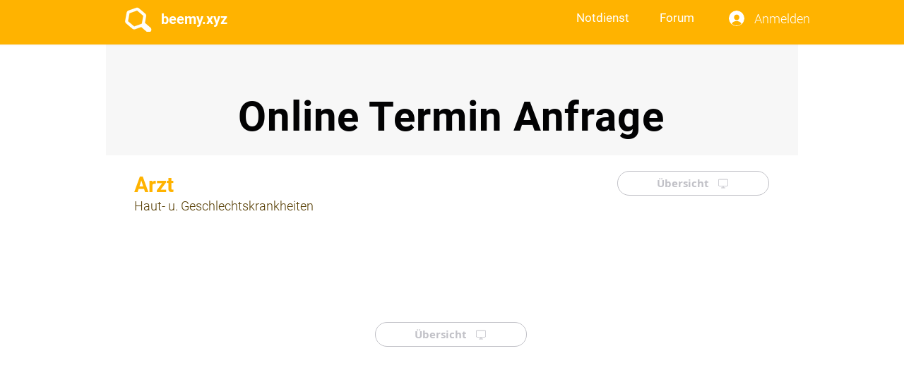

--- FILE ---
content_type: text/html; charset=utf-8
request_url: https://www.google.com/recaptcha/api2/aframe
body_size: 266
content:
<!DOCTYPE HTML><html><head><meta http-equiv="content-type" content="text/html; charset=UTF-8"></head><body><script nonce="encb-6OmXP_Pbfi0ACCoRQ">/** Anti-fraud and anti-abuse applications only. See google.com/recaptcha */ try{var clients={'sodar':'https://pagead2.googlesyndication.com/pagead/sodar?'};window.addEventListener("message",function(a){try{if(a.source===window.parent){var b=JSON.parse(a.data);var c=clients[b['id']];if(c){var d=document.createElement('img');d.src=c+b['params']+'&rc='+(localStorage.getItem("rc::a")?sessionStorage.getItem("rc::b"):"");window.document.body.appendChild(d);sessionStorage.setItem("rc::e",parseInt(sessionStorage.getItem("rc::e")||0)+1);localStorage.setItem("rc::h",'1768524479691');}}}catch(b){}});window.parent.postMessage("_grecaptcha_ready", "*");}catch(b){}</script></body></html>